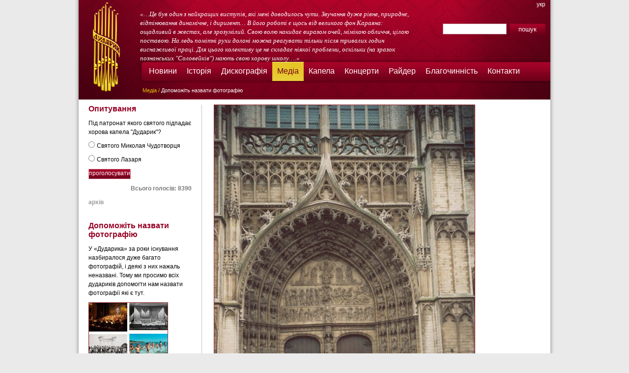

--- FILE ---
content_type: text/html
request_url: http://dudaryk.ua/ua/photononame/3252
body_size: 7865
content:
      
       <!DOCTYPE html PUBLIC "-//W3C//DTD XHTML 1.0 Transitional//EN"
          "http://www.w3.org/TR/xhtml1/DTD/xhtml1-transitional.dtd"><html><head><meta http-equiv="content-type" content="text/html; charset=utf-8"><meta name=generator content="phpxmlkernel 2.10.2.12"><meta name="signature" content="nonamephoto"/><link rel="SHORTCUT ICON" href="http://dudaryk.ua/favicon.ico"/><link rel="icon" href="http://dudaryk.ua/favicon.ico"/><base href="http://dudaryk.ua/page.php?_lang=ua&name=photononame&ArticleID=3252&"><meta http-equiv=Content-Type content="text/html; charset=utf-8"><meta name="keywords" content=""><meta name="description" content="" ><meta content="all" name="robots"><link rel="alternate" type="application/rss+xml" title="RSS 2.0" href="http://dudaryk.ua/rss_ua.php" ><script type="text/javascript">
      var HTTP_SITE_ROOT = 'http://dudaryk.ua/';
 var PAGE_LANG = 'UA';
 var PAGE_NAME = '';
 </script><link rel="stylesheet" href="http://dudaryk.ua/css/reset.css" type="text/css" ><link rel="stylesheet" href="http://dudaryk.ua/css/grid.css" type="text/css" ><link rel="stylesheet" href="http://dudaryk.ua/css/menues.css" type="text/css" ><link rel="stylesheet" href="http://dudaryk.ua/css/content.css" type="text/css" ><link rel="stylesheet" href="http://dudaryk.ua/css/style.css" type="text/css" ><title></title><!-- hs --> <script type="text/javascript" language="javascript" src="http://dudaryk.ua/scripts/yui/yahoo-dom-event/yahoo-dom-event.js"></script>  <script type="text/javascript" language="javascript" src="http://dudaryk.ua/scripts/yui/get/get-min.js"></script> <!-- hs -->    
     <script type="text/javascript" language="javascript">
/// <reference path="yui/yahoo-dom-event/yahoo-dom-event.js" />
/// <reference path="yui/get/get.js" />
/*
var sConfig = {
'yahoo':
{
path: '',
requires: []
},
'dom':
{
path: '',
requires: ['yahoo']
},
'event':
{
path: '',
requires: ['yahoo']
}
};
*/
var Script_Loader = function(config, loaded) {
    var self = this;
    this.config = config;
    this.scripts = {};
    this.quee = [];
    var connection = null;
    var loadNext = function() {
        var shift = function() {
            self.quee.splice(0, 1);
            connection = null;
            loadNext();
        };
        if (self.documentReady && !connection) {
            if (self.quee.length > 0) {
                var next = self.quee[0];
                var itempath = next.config.path;
                if (!(itempath.match("http://"))) {
                  itempath = self.httproot + itempath;
                }
                if (itempath.match(".css")) {
                connection = YAHOO.util.Get.css(itempath, {
                    onSuccess: function() { next.successEvent.fire(); shift(); },
                    onFailure: function() { next.failureEvent.fire(); shift(); },
                    onTimeout: function() { next.failureEvent.fire(); shift(); }
                })
                } else {
                connection = YAHOO.util.Get.script(itempath, {
                    onSuccess: function() { next.successEvent.fire(); shift(); },
                    onFailure: function() { next.failureEvent.fire(); shift(); },
                    onTimeout: function() { next.failureEvent.fire(); shift(); }
                });
                }
            }
        }
    };
    this.addToQuee = function(script) {
        if (!script.loaded) {
            for (var i = 0; i < this.quee.length; i++)
                if (this.quee[i] == script)
                return;
            self.quee.push(script);
            if (self.quee.length == 1)
                loadNext();
            script.onSuccess(loadNext);
            script.onFailure(loadNext);
        }
    };
    this.requireScript = function(name) {
        var script = this.scripts[name];
        if (script)
            return script;
        script = new JScript(this, name);
        this.scripts[name] = script;
        return script;
    };
    this.requireScripts = function(list, _success, _failure) {
        var requires = [];
        var fail = false;
        var loaded = false;
        var __success = function() {
            if (!loaded) {
                for (var i = 0; i < requires.length; i++)
                    if (!requires[i].loaded || requires[i].wrong)
                    return;
                loaded = true;
                _success();
            }
        };
        var __failure = function() {
            if (!fail) {
                fail = true;
                _failure();
            }
        };
        for (var i = 0; i < list.length; i++)
            requires.push(this.requireScript(list[i]));
        if (_success)
            for (var i = 0; i < requires.length; i++)
            requires[i].onSuccess(__success);
        if (_failure)
            for (var i = 0; i < requires.length; i++)
            requires[i].onFailure(__failure);
        if (!fail)
            __success();
    }
    for (var i = 0; i < loaded.length; i++) {
        var script = loaded[i];
        if (!this.scripts[script])
            this.scripts[script] = new JScript(self, script, true);
    }
    /*   DocumentReady begin */
    var documentReadyEvent = new YAHOO.util.CustomEvent('documentReady');
    documentReadyEvent.subscribe(loadNext);
    this.documentReady = false;
    this.onDocumentReady = function(callback) {
        if (this.documentReady)
            return callback();
        else
            documentReadyEvent.subscribe(callback);
    };
    var ready = function() {
        if (!self.documentReady) {
            self.documentReady = true;
            documentReadyEvent.fire();
        }
    };
    YAHOO.util.Event.onDOMReady(function() {

        if (document.all && navigator.userAgent.indexOf("Opera") == -1){
            var d = window.document;
            (function() {
                try {
                    d.documentElement.doScroll('left');
                } catch (e) {
                    setTimeout(arguments.callee, 50);
                    return;
                }
                ready();
            })();
        } else {
            ready();
       }     
    });
    /*   DocumentReady end */
};

function JScript(ScriptLoader, name, loaded, requires) {
    var self = this;
    this.name = name;
    this.loaded = loaded;
    this.wrong = false;
    if (name.indexOf('http://') == 0)
        this.config = { path: name, requires: requires || [] };
    else
        this.config = ScriptLoader.config[name];
    this.successEvent = new YAHOO.util.CustomEvent("success");
    this.failureEvent = new YAHOO.util.CustomEvent("failure");
    this.successEvent.subscribe(function() { self.loaded = true; });
    this.failureEvent.subscribe(function() { self.wrong = true; });
    this.onSuccess = function(callback) {
        if (this.loaded)
            callback();
        else
            this.successEvent.subscribe(callback);
    }
    this.onFailure = function(callback) {
        if (this.wrong)
            callback();
        else
            this.failureEvent.subscribe(callback);
    };

    var ready = function() {
        if (!self.loaded)
            ScriptLoader.addToQuee(self);
    };
    var fail = function() {
        if (!self.wrong) {
            self.wrong = true;
            self.failureEvent.fire();
        }
    };
    if (!loaded)
        ScriptLoader.requireScripts(this.config.requires, ready, fail);
}

    Script_Loader.prototype.httproot = 'http://dudaryk.ua/';
var ScriptConfig = {
'tiny2': {path:'admin/scripts/tiny2/tiny_mce.js', requires: []}
,'yuiloader-dom-event': {path:'scripts/yui/yuiloader-dom-event/yuiloader-dom-event.js', requires: []}
,'yuiloader': {path:'scripts/yui/yuiloader/yuiloader.js', requires: []}
,'yahoo': {path:'scripts/yui/yahoo/yahoo-min.js', requires: []}
,'dom': {path:'scripts/yui/dom/dom-min.js', requires: []}
,'yahoo-dom-event': {path:'scripts/yui/yahoo-dom-event/yahoo-dom-event.js', requires: []}
,'event': {path:'scripts/yui/event/event-min.js', requires: []}
,'element': {path:'scripts/yui/element/element-min.js', requires: ['yahoo','dom','event']}
,'get': {path:'scripts/yui/get/get-min.js', requires: []}
,'datasource': {path:'scripts/yui/datasource/datasource-min.js', requires: ['connection']}
,'connection': {path:'scripts/yui/connection/connection-min.js', requires: []}
,'autocomplete': {path:'scripts/yui/autocomplete/autocomplete.js', requires: ['autocomplete_css']}
,'tabview': {path:'scripts/yui/tabview/tabview-min.js', requires: ['yahoo-dom-event','connection','element','tabview_css','tabview-skin_css']}
,'treeview': {path:'scripts/yui/treeview/treeview-min.js', requires: []}
,'paginator': {path:'scripts/yui/paginator/paginator-min.js', requires: []}
,'datatable': {path:'scripts/yui/datatable/datatable.js', requires: ['yahoo-dom-event','element','datasource','paginator']}
,'json': {path:'scripts/yui/json/json-min.js', requires: []}
,'dragdrop': {path:'scripts/yui/dragdrop/dragdrop-min.js', requires: []}
,'button': {path:'scripts/yui/button/button-min.js', requires: ['button_css','element']}
,'container': {path:'scripts/yui/container/container-min.js', requires: []}
,'calendar': {path:'scripts/yui/calendar/calendar-min.js', requires: ['calendar_css']}
,'cookie': {path:'scripts/yui/cookie/cookie-min.js', requires: []}
,'uploader': {path:'scripts/yui/uploader/uploader-min-fixed.js', requires: ['element']}
,'animation': {path:'scripts/yui/animation/animation-min.js', requires: []}
,'carousel': {path:'scripts/yui/carousel/carousel-min.js', requires: []}
,'menu': {path:'scripts/yui/menu/menu-min.js', requires: ['menu_css','yahoo-dom-event','container_core']}
,'menu_css': {path:'scripts/yui/menu/assets/skins/sam/menu.css', requires: []}
,'container_core': {path:'scripts/yui/container/container_core-min.js', requires: ['yahoo-dom-event']}
,'autocomplete_css': {path:'scripts/yui/autocomplete/assets/skins/sam/autocomplete.css', requires: []}
,'colorpicker_css': {path:'scripts/yui/colorpicker/assets/skins/sam/colorpicker.css', requires: []}
,'fonts_css': {path:'scripts/yui/fonts/fonts-min.css', requires: []}
,'container_css': {path:'scripts/yui/container/assets/skins/sam/container.css', requires: []}
,'tabview_css': {path:'scripts/yui/tabview/assets/skins/sam/tabview.css', requires: []}
,'tabview-skin_css': {path:'scripts/yui/tabview/assets/skins/sam/tabview-skin.css', requires: []}
,'button_css': {path:'scripts/yui/button/assets/skins/sam/button.css', requires: []}
,'calendar_css': {path:'scripts/yui/calendar/assets/skins/sam/calendar.css', requires: []}
,'e-calendar_css': {path:'css/e-calendar.css', requires: []}
,'uploader_css': {path:'styles/uploader.css', requires: []}
,'carousel_css': {path:'scripts/yui/carousel/assets/skins/sam/carousel.css', requires: []}
,'datatable-edesign-fix': {path:'scripts/datatable-edesign-fix.js', requires: ['datatable','json']}
,'e-polls': {path:'scripts/e-polls.js', requires: ['yahoo-dom-event','connection']}
,'e-calendar': {path:'scripts/e-calendar.js?v=2', requires: ['yahoo-dom-event','dragdrop','element','button','container','calendar']}
,'imbrowser': {path:'scripts/imbrowser.js', requires: []}
,'single_uploader': {path:'scripts/single_uploader.js', requires: ['element','json','connection','cookie','uploader','imbrowser','uploader_css']}
,'e-uploader': {path:'scripts/e-uploader.js', requires: ['uploader','connection','cookie','datatable','uploader_css']}
,'e-json': {path:'scripts/json.js', requires: []}
,'e-template': {path:'scripts/e-template.js', requires: []}
,'e-popupcarousel': {path:'scripts/e-popupcarousel.js', requires: ['yahoo-dom-event','element','connection','element','button','dragdrop','container','animation','carousel','container_css','carousel_css']}
,'e-yqlquery': {path:'scripts/e-yqlquery.js?v=3', requires: ['get']}
,'combosuggest': {path:'scripts/combosuggest.js', requires: []}
,'sitemenu': {path:'scripts/sitemenu.js', requires: ['yahoo','dom','event','connection','element','treeview','animation']}
,'jquery': {path:'scripts/jquery-1.3.2.min.js', requires: []}
,'jq-lightbox': {path:'scripts/jquery.lightbox-0.5.pack.js', requires: ['jquery','jq-lightbox_css']}
,'jq-lightbox_css': {path:'css/jquery.lightbox-0.5.css', requires: []}
};
var ScriptLoader = new Script_Loader(ScriptConfig, ['yahoo','yahoo-dom-event','yahoo','dom','event','get','connection','e-polls']);

     </script>
      <script type="text/javascript" language="javascript" src="http://dudaryk.ua/scripts/yui/connection/connection-min.js"></script>  <script type="text/javascript" language="javascript" src="http://dudaryk.ua/scripts/e-polls.js"></script> <style type="text/css" id=styleoverrides></style></head><body class=yui-skin-sam><div
 id="allWrap" class=" twocol"
 ><div id=topWrap><div class=inside><div class=logoWrap><a href="http://dudaryk.ua/index.php?" 
 ><img src="im/logo.png" alt="На Головну" border="0"></a></div><div class=searchWrap><div class=langmenu><a href="http://dudaryk.ua/" 
 class="act">укр</a></div><form action="http://dudaryk.ua/ua/search" method="post"><input class="sbmt" type="submit" value="пошук"><input name=criteria class=sword type=text></form></div><div class=quotation><p>&laquo;&hellip;Це був один з найкращих виступів, які мені доводилось чути. Звучання дуже рівне, природнє, відтінювання динамічне, і диригент&hellip; В його роботі є щось від великого фон Караяна: ощадливий в жестах, але зрозумілий. Свою волю накидає виразом очей, мімікою обличчя, цілою поставою. На ледь помітні рухи долоні можна реагувати тільки після тривалих годин виснажливої праці. Для цього колективу це не складає ніякої проблеми, оскільки (на зразок познанських "Соловейків") мають свою хорову школу&hellip;.&raquo;</p>
<p style="text-align: right;"><em>"Кур'єр поморскі" 25.09.1991 р., Ян Шварцльозе</em></p></div><div class=topMenu><ul id=eltopMenu><li
 id="m18"
 ><a href="http://dudaryk.ua/ua/news" 
 target="_self" >Новини</a><ul
 id="m18s"
 ><li><a href="http://dudaryk.ua/ua/novyny_ekum_bratstva" 
 target="_self" >Екуменічні новини</a></li><li><a href="http://dudaryk.ua/ua/newsarchieve" 
 target="_self" >Архів новин</a></li><li><a href="http://dudaryk.ua/ua/projects" 
 target="_self" >Поточні проекти</a></li></ul></li><li
 id="m2"
 ><a href="http://dudaryk.ua/ua/history" 
 target="_self" >Історія</a><ul
 id="m2s"
 ><li><a href="http://dudaryk.ua/ua/dudaryk_press_release" 
 target="_self" >Прес-реліз &quot;Дударика&quot;</a></li><li><a href="http://dudaryk.ua/ua/history_in_dates" 
 target="_self" >Історія в датах</a></li></ul></li><li
 id="m10"
 ><a href="http://dudaryk.ua/ua/discography" 
 target="_self" >Дискографія</a></li><li
 id="m22"
  class="act"><a href="http://dudaryk.ua/ua/media" 
 target="_self" >Медіа</a><ul
 id="m22s"
 ><li><a href="http://dudaryk.ua/ua/video" 
 target="_self" >Відео</a></li><li><a href="http://dudaryk.ua/ua/audio" 
 target="_self" >Аудіо</a></li><li><a href="http://dudaryk.ua/ua/photo" 
 target="_self" >Фотогалерея</a></li><li class="act"><a href="http://dudaryk.ua/ua/photononame" 
 target="_self" >Допоможіть назвати фотографію</a></li></ul></li><li
 id="m26"
 ><a href="http://dudaryk.ua/ua/capella" 
 target="_self" >Капела</a><ul
 id="m26s"
 ><li><a href="http://dudaryk.ua/ua/zasnovnyk" 
 target="_self" >Засновник</a></li><li><a href="http://dudaryk.ua/ua/singers" 
 target="_self" >Співаки</a></li><li><a href="http://dudaryk.ua/ua/workers" 
 target="_self" >Працівники</a></li></ul></li><li
 id="m27"
 ><a href="http://dudaryk.ua/ua/concertactivity" 
 target="_self" >Концерти</a><ul
 id="m27s"
 ><li><a href="http://dudaryk.ua/ua/afisha" 
 target="_self" >Афіша</a></li><li><a href="http://dudaryk.ua/ua/repertuare" 
 target="_self" >Репертуар</a></li><li><a href="http://dudaryk.ua/ua/plan2010" 
 target="_self" >Репертуарний план за 2010-й рік</a></li><li><a href="http://dudaryk.ua/ua/plan2011" 
 target="_self" >Репертуарний план за 2011-й рік</a></li></ul></li><li
 id="m15"
 ><a href="http://dudaryk.ua/ua/raider" 
 target="_self" >Райдер</a></li><li
 id="m13"
 ><a href="http://dudaryk.ua/ua/blagochynnist" 
 target="_self" >Благочинність</a><ul
 id="m13s"
 ><li><a href="http://dudaryk.ua/ua/concert-u-vas" 
 target="_self" >Концерт капели «Дударик» у Вас</a></li><li><a href="http://dudaryk.ua/ua/be-friend" 
 target="_self" >Cтаньте другом капели</a></li><li><a href="http://dudaryk.ua/ua/stypendiaty" 
 target="_self" >Підтримай степендіанта «Дударика»</a></li><li><a href="http://dudaryk.ua/ua/pozhertva" 
 target="_self" >Зробіть пожертву</a></li><li><a href="http://dudaryk.ua/ua/Finansuvannya" 
 target="_self" >Фінансування пам'ятника Л.О.Чайківській та фотоальбому &quot;Дударика&quot;</a></li></ul></li><li
 id="m14"
 ><a href="http://dudaryk.ua/ua/contacts" 
 target="_self" >Контакти</a></li></ul></div><div class=topMenuLeft></div><script language=JavaScript type="text/javascript">
             ScriptLoader.onDocumentReady(function(){
               var Dom = YAHOO.util.Dom;
               var Region = YAHOO.util.Region;
               var Event = YAHOO.util.Event;
            
               
               WrapLeft = 0;
               
               
               var menuels = Dom.getChildren("eltopMenu");        
                              
               Dom.batch(menuels, function(el){
               
                 var r= Region.getRegion(el);
                 
                 Dom.setStyle(el.id+'s', 'left',r.left - WrapLeft);
                 
                 
               });

             });
          </script><div class=breadcrumbs><a href="http://dudaryk.ua/ua/media" 
 >Медіа</a>&nbsp;/&nbsp;<a href="http://dudaryk.ua/ua/photononame" 
  class="last" >Допоможіть назвати фотографію</a></div></div></div><div id=contentWrap><div class=clearer></div><div class=leftCol><div class="contentItem poll"><h2>Опитування</h2><div id="pollsid_32"><form action=poll-vote.php method=post id=pollform>     <input type="hidden" id="PollID" name="PollID" value="32"><div class=checkbox_list><p class='font_black'>Під патронат якого святого підпадає хорова капела &quot;Дударик&quot;?</p><div id=pollerrorid></div><script type="text/javascript">
              function polloption_sh(value){
 var a;
 if (a=document.getElementById('polloption_area'))
 document.getElementById('polloption_area').style.display = value;
 }
 </script><p class="checkbox">
     <input class="rbttn" type="radio" name="polloption" value="280"  onClick="polloption_sh('none');"  onClick="polloption_sh('none');" >Святого Миколая Чудотворця</p><p class="checkbox">
     <input class="rbttn" type="radio" name="polloption" value="281"  onClick="polloption_sh('block');"  onClick="polloption_sh('block');" >Святого Лазаря<textarea rows="2" cols="19" style="display:none" name="polloption_area" class="pollarea" id="polloption_area"></textarea></p><p class='submitRow'><input id="pollSubmit_32" type="button" class="submitButton vote" value="проголосувати"></p><p class='font_grey' id='pollVotes' align='right'>Всього голосів: 8390</p></div></form></div><p class='submitRow'><a href="http://dudaryk.ua/ua/poll_archieve" 
 >архів</a></p></div><div class=contentItem><h2>Допоможіть назвати фотографію</h2><p>У &laquo;Дударика&raquo; за роки існування назбиралося дуже багато фотографій, і деякі з них нажаль неназвані. Тому ми просимо всіх дудариків допомогти нам назвати фотографії які є тут.</p>
<p><a href="ua/photononame"><img src="php_uploads/images/contentfileimages/ContentFileImages_38_dopomozhit_nazvaty_foto.jpg" border="0" alt="dopomozhit_nazvaty_foto.jpg" title="dopomozhit_nazvaty_foto.jpg" width="160" height="114" /></a></p>
<p>Назви фото можете залишати у вигляді коментарів під ними.</p></div><div class="contentItem internetContacts"><h2>Дударик в Інтернеті</h2><a href="http://www.youtube.com/dudaryklviv"><img src="php_uploads/images/extlinks/LinkImage_3.gif" /><span>YouTube</span></a><a href="http://picasaweb.google.com/Dudaryk.Lviv"><img src="php_uploads/images/extlinks/LinkImage_2.gif" /><span>Picasa</span></a><a href="http://vkontakte.ru/club1608711"><img src="php_uploads/images/extlinks/LinkImage_7.gif" /><span>вконтакте</span></a><a href="http://www.panoramio.com/user/3734920"><img src="php_uploads/images/extlinks/LinkImage_8.gif" /><span>panoramio</span></a><a href="https://www.facebook.com/dudaryk.admin"><img src="php_uploads/images/extlinks/LinkImage_4.gif" /><span>facebook</span></a><a href="http://www.panoramio.com/map/?user=3734920"><img src="php_uploads/images/extlinks/LinkImage_5.gif" /><span>googlemaps</span></a><a href="http://twitter.com"><img src="php_uploads/images/extlinks/LinkImage_1.gif" /><span>twitter</span></a></div></div><div class=midCol><div
 class="contentItem "
 ><p><a href="http://lh3.ggpht.com/-qWJrNsCSDVE/S59CFhf5dII/AAAAAAAAFGI/1NM2GpntIJ8/s800/%25D0%25BC%25D0%25BE%25D0%25B6%25D0%25B5%2520%25D0%2592%25D1%2596%25D0%25B4%25D0%25B5%25D0%25BD%25D1%258C%2520%25D0%2590%25D0%25B2%25D1%2581%25D1%2582%25D1%2580%25D1%2596%25D1%258F" 
 ><img src="http://lh3.ggpht.com/-qWJrNsCSDVE/S59CFhf5dII/AAAAAAAAFGI/1NM2GpntIJ8/s800/%25D0%25BC%25D0%25BE%25D0%25B6%25D0%25B5%2520%25D0%2592%25D1%2596%25D0%25B4%25D0%25B5%25D0%25BD%25D1%258C%2520%25D0%2590%25D0%25B2%25D1%2581%25D1%2582%25D1%2580%25D1%2596%25D1%258F" alt="" 
 class="photo_thumb"
 ></a></p><div class=commentForm id=div_comment><h3>Додати коментар</h3><script type="text/javascript" language=javascript>
      appconfig = {
         cflang   : '',
 siteroot : "http://dudaryk.ua/",
 methodname : 'addcomment',
 

 
 params : 
 { 
 CommentAuthor:{required:false}
 ,user_comment:{required:false}
 ,confirm:{required:false}
 
 } 
 ,
 
 
 appform : 'appform' 
 };
 </script><form name=commentform id=commentform action=addcomment.php method=POST onsubmit=""><input type=hidden name=icf value=y>     <input type="hidden" name="ArticleID" value="3252">
     <input type="hidden" name="date" value="">
     <input type="hidden" name="ip" value=""><table class=ctrlsholder><col class=labelcoldef><col class=datacoldef><col class=errorcoldef><tr><td class=labelcol>Ім'я</td><td class=datacol>
     <input type="text" name="CommentAuthor" value="" ></td><td class=errorcol><span class=error><span id=CommentAuthor_error class=errorcoldef></span></span></td></tr><tr><td class=labelcol>Коментар</td><td class=datacol>
      <textarea id="user_comment" name="user_comment" cols="60" rows="10" ></textarea></td><td class=errorcol><span class=error><span id=user_comment_error class=errorcoldef></span></span></td></tr><tr><td class=labelcol>Код</td><td class=datacol><img class="captchaimg" src="[data-uri]" style="behavior:url(./css/base64IEFix.htc);" decoder="./base64.php">     <input type="text" name="confirm" id="confirm" value="" ></td><td class=errorcol><span class=error><span id=confirm_error class=errorcoldef></span></span></td></tr><tr class=srow><td>&nbsp;</td><td><input type="button" name="b" value="Додати" id="commentSubmit" class="sbttn"></td><td>&nbsp;</td></tr></table></form></div><div id=newscomments class=commentF><h3>Коментарі<span>
 (0)
 </span></h3><a name=comments></a><div id=commentsid></div><div class=paginator></div></div></div></div><div class=clearer></div></div><div class=push></div></div><div id=footer><div class=footRight><a href="http://dudaryk.ua/ua/news" 
 target="_self" >Новини</a>&nbsp;|&nbsp;<a href="http://dudaryk.ua/ua/contacts" 
 target="_self" >Контакти</a>&nbsp;|&nbsp;<a href="http://dudaryk.ua/ua/search" 
 target="_self" >Пошук</a>&nbsp;|&nbsp;<a href="http://dudaryk.ua/ua/sitemap" 
 target="_self" >Мапа сайту</a><span>Розроблено в <a href="http://www.e-design.com.ua/" target=_blank>e-design</a></span></div><div class=disclaimer>
 ©&nbsp;1971-2025,&nbsp;Усі права застережено.</div></div><script type="text/javascript">
         var gaJsHost = (("https:" == document.location.protocol) ? "https://ssl." : "http://www.");
         document.write(unescape("%3Cscript src='" + gaJsHost + "google-analytics.com/ga.js' type='text/javascript'%3E%3C/script%3E"));
       </script><script type="text/javascript">
         if (typeof(_gat) != "undefined") {
            var pageTracker = _gat._getTracker("UA-15534573-1");
 pageTracker._trackPageview();
 }
 </script></body></html>

--- FILE ---
content_type: text/css
request_url: http://dudaryk.ua/css/grid.css
body_size: 1463
content:
html, body {
  height: 100%;
}

#allWrap{
  margin: 0 auto -38px;
  min-height: 100%;
  height: auto !important;
  height: 100%;
  width: 960px;
  background-color: #fff;
}
#contentWrap{
	/*background: transparent url(../im/content_bg.gif) center 20px no-repeat;*/
}
#footer, .push {
  height: 38px;
  clear: both;
}
#topWrap{
  height: 203px;
  background: transparent url(../im/topWrap_bg.gif) top left repeat-x;
  /*position: relative;  */
}
#topWrap .inside{
  float: right;
  /*position: relative;*/
  height: 203px;
  background: transparent url(../im/TopWrap_gradient.png) top left repeat-y!important;
  background: none;
  filter: progid:DXImageTransform.Microsoft.AlphaImageLoader(src=im/TopWrap_gradient.png,sizingMethod='scale');
}
.leftCol, .midCol, .rightCol{
  min-height: 100px;
  height: auto!important;
  height: 100px;
}
.leftCol{
  padding: 0 20px;
  width: 210px;
  float: left;
}
.midCol{
  padding: 0 15px;
  width: 430px;
  float: left;
}
.twocol .midCol{
  padding: 0 25px;
  width: 660px;
  float: left;
}
.rightCol{
  padding: 0 20px;
  width: 210px;
  float: right;
}
.midCol .left{
  float: left;
  width: 280px;
}
.midCol .right{
  float: right;
  width: 380px;
}

#footer{
  margin: 0 auto;
  padding: 0 20px;
  background: #9b0326;
  width: 920px;
  color: #fff;
  font-weight: bold;
  font-size: 11px;
  position: relative;
}
#footer a{
  color: #fff;
}

--- FILE ---
content_type: text/css
request_url: http://dudaryk.ua/css/menues.css
body_size: 1974
content:
.topMenu{
  width: 827px;
  height: 50px;
  float: right;
  background: transparent url(../im/topmenu_bg.png) top left repeat-x!important;
  background: none;
  filter: progid:DXImageTransform.Microsoft.AlphaImageLoader(src=im/topmenu_bg.png,sizingMethod='scale');

}
.topMenuLeft{
  float: right;
  width: 10px;
  height: 50px;
  background: transparent url(../im/topmenu_bg_l.png) top left no-repeat!important;
  background: none;
  filter: progid:DXImageTransform.Microsoft.AlphaImageLoader(src=im/topmenu_bg_l.png,sizingMethod='image');
}

.topMenu ul{

}
.topMenu ul li{
  padding: 0;
  float: left;
  height: 45px;
  line-height: 50px;
  
}
.topMenu ul li.act, .topMenu ul li:hover{
  background: transparent url(../im/menu_act.gif) 0px 6px repeat-x;
}

.topMenu ul li.act {  background: transparent url(../im/menu_hover.gif) 0px 6px repeat-x;}

.topMenu ul li  a{
  padding: 0 10px;
  font-size: 16px;
  color: #fff;
  text-decoration: none;
}
.topMenu ul li  a:hover{

  text-decoration: none !important;

}

.topMenu ul li.act a, .topMenu ul li:hover a{
color: #73001a; text-decoration: none;
}

/*   Foldout menu */
.topMenu ul li ul{
	display: none;
	position: absolute;
	top: 165px;
	background: #f7e98b url(../im/menu_act.gif) 0px -40px repeat-x;
	color: #fff;
	z-index: 1000;
}
.topMenu ul li:hover ul{
	display: block;
	float: left;
	z-index: 1000;
}
.topMenu ul li ul li{
	display: block;
	position: relative;
	float: none;
	white-space: nowrap;
	height: 25px;
	line-height: 25px;
	background: transparent;
}
.topMenu ul li ul li a {
	padding: 0 10px;
	font-size:14px;
	position: relative;
	display: block;
}
.topMenu ul li ul li a:hover {
	font-size:14px;
 	color:black;
}


.topMenu ul li:hover ul li:hover, .topMenu ul li:hover ul li.act{
	background: none!important;
}
.topMenu ul li:hover ul li:hover a, .topMenu ul li:hover ul li.act a{
	color:#000!important;	
}

--- FILE ---
content_type: text/css
request_url: http://dudaryk.ua/css/style.css
body_size: 21218
content:
body {
    line-height:18px; /* 16?1.125=18 */
    font-family: Trebuchet MS, Arial, sans-serif;
    background: #eaeaea url(../im/all_bg.gif) center repeat-y;
    position: relative;
}

.bodytext p {
    font-size:0.875em;
}

.sidenote {
    font-size:0.75em;
}

/*
  Content Elements
*/
.twocol .midCol p{
	font-size: 14px;
    margin: 0 0 5px 0;
}
/*
    Styles Main
*/

/*Top Wrapper*/
.logoWrap{
  width: 90px;
  height: 100%;
  float: left;
}
.logoWrap a{
  margin: 5px 0 0 29px;
  display: block;
  float: left;
  width: 55px;
  height: 181px;
  display: block;
  position: relative;
  cursor: pointer;
  background: transparent url(../im/logo.png) 0px 0px no-repeat !important;
  background: none;
  filter: progid:DXImageTransform.Microsoft.AlphaImageLoader(src=im/logo.png,sizingMethod='image');
}
.logoWrap a img {
	display: none;
}
.searchWrap{
  padding: 0 10px 0 0;
  float: right;
  width: 240px;
  height: 100px;
  text-align: right;
}
.searchWrap .sword{
  width: 128px;
  height: 20px;
  line-height: 20px;
  border: 1px solid #b98692;
  float: right;
  position: relative;
}
.searchWrap .sbmt{
  margin: 0 0 0 6px;
  padding: 0;
  width: 73px;
  height: 22px;
  border: none;
  background: transparent url(../im/submit_bg.gif);
  color: #fff;
  vertical-align: middle;
  float: right;
  display: inline;
  cursor: pointer;
  position: relative;
}

.quotation{
  margin: 20px 0 0 35px;
  float: left;
  display: inline;
  width: 553px;
  height: 100px;
  font-size: 13px;
  color: #fff;
  font-family: Trebuchet MS;
  font-style: italic;
}
.quotationRegular{
  margin: 20px 0 0 35px;
  float: left;
  display: inline;
  width: 450px;
  height: 100px;
  font-size: 13px;
  color: #fff;
  font-family: Trebuchet MS;
  font-style: italic;
}
.quotationNarrow{
  margin: 20px 0 0 35px;
  float: left;
  display: inline;
  width: 280px;
  height: 100px;
  font-size: 13px;
  color: #fff;
  font-family: Trebuchet MS;
  font-style: italic;
}
.quotation p{
  margin-bottom: 8px;
}

.quotation .source{
  font-style: normal;
  text-align: right;
}
.langmenu{
  margin: 0 0 30px 0;
  text-align: right;
  font-size: 12px;
}
.langmenu a{
  margin-left: 4px;
  color: #fff;
  cursor: pointer;
  position: relative;
  color: #E2C500;
}
.langmenu a.act{
  text-decoration: none;
  color: #fff;
  cursor: default;
}


/**/

.threecol{
  background: transparent url(../im/contentWrap3col.gif) left repeat-y;
}
.twocol{
  background: transparent url(../im/contentWrap2col.gif) left repeat-y;
}
.poll a{
  color: #9c9a9a;
  font-weight: bold;
  }

.poll input{
  margin-right: 4px;
}
/**/
.inetContacts a{
-moz-background-clip:border;
-moz-background-inline-policy:continuous;
-moz-background-origin:padding;
background:transparent url(../im/inetContacts.gif) no-repeat scroll 0 0;
color:#000000;
padding-left:115px;
text-decoration:none;
}

.internetContacts a{
   color: #000;
  display: inline-block;
  background: none;
  text-decoration: none;
  margin-bottom:8px;
  text-align:left;
}

.internetContacts img{border:none!important;
margin:0!important;}

.internetContacts a:hover img{
float:left;
border:none; 
opacity: 1;
filter: alpha(opacity=100);}
.internetContacts a img{
float:left;
border:none; 
filter: alpha(opacity=50);
opacity: 0.5;
}

.internetContacts a span{
float: left;
border:none;
 vertical-align:middle; 
 margin-left:30px;
 font-size:12px;
 text-align:left;
 
}

.inetContacts a:hover{
  text-decoration: underline;
  background-position: 0px -174px;
}
.inetContacts a.youtube{
  background-position: 0px -27px;
}
.inetContacts a.youtube:hover{
  background-position: 0px -201px;
}
.inetContacts a.picasa{
  background-position: 0px -61px;
}
.inetContacts a.picasa:hover{
  background-position: 0px -235px;
}
.inetContacts a.twitter{
  background-position: 0px -89px;
}
.inetContacts a.twitter:hover{
  background-position: 0px -263px;
}
.inetContacts a.lj{
  background-position: 0px -119px;
}
.inetContacts a.lj:hover{
  background-position: 0px -293px;
}
.inetContacts a.gmaps{
  background-position: 0px -152px;
}
.inetContacts a.gmaps:hover{
  background-position: 0px -326px;
}

/*
  News
*/
.newsLatest{
  float: left;
  width: 100%;
}
.newsLatest ul{
  margin: 0;
  padding: 0;
  list-style-type: none;
  float: left;
  width: 100%;
}
.newsLatest ul li{
  float: left;
  width: 100%;
}
.newsLatest ul li h3{
  margin: 0 0 5px 0;
}
.newsLatest ul li h3 a{

  color: #a70c28;
  font-style: italic;
}
.newsLatest ul li .thumb{
  margin: 0 0 10px 0;
  float: left;
}


/*.newsLatest ul li */.attributes .date{
  font-size: 12px;
  color: #777777;
  font-weight: bold;
}
.attributes .date a{
  font-size: 12px;
  color: #777777;
  font-weight: bold;
  text-decoration:none;
}
.attributes .date a:hover{
  font-size: 12px;
  color: #777777;
  font-weight: bold;
  text-decoration:underline;
}


.newsLatest ul li .attributes .comments{
  padding: 0 20px 0 0;
  float: right;
  color: #b32345;
  font-weight: bold;
  background: transparent url(../im/sprite.gif) right 2px no-repeat ;
  font-size: 11px;
}
.more{
  text-align: right;
}
.more a{
  color: #a8a7a7;
  text-decoration: none;
  font-size: 11px;
  font-weight: bold;
}
.more a:hover{
  text-decoration: underline;
}
.rightCol .attributes {
  font-size: 12px;
  color: #a8a7a7;
}

/*
    Discs Gallery
*/
.imageGallery{
  width: 100%;
  overflow: hidden;
  position: relative;
}
.imageGallery .arrowLeft, .blagList ul li a.arrowLeft{
  position: absolute;
  top: 0px;
  left: 0px;
  background: transparent url(../im/sprite.gif) 0px -24px no-repeat;
  width: 12px;
  height: 12px;
  font-size: 12px;
}
.imageGallery .arrowRight,  .blagList ul li a.arrowRight{
  position: absolute;
  top: 0px;
  right: 0px;
  background: transparent url(../im/sprite.gif) 0px -42px no-repeat;
  width: 12px;
  height: 12px;
  font-size: 12px;
}

.imageGallery ul{
  width: 5000px;
}
.imageGallery ul li{
  width: 210px;
  text-align: center;
  float: left;
}
span.artist{
  color: #960224;
}

#contentWrap .hasPhoto img, #contentWrap  .hasVideo img{
  margin: 0 2px;
  padding: 0;
  border: none;
  vertical-align: middle;
}
/*
announces
*/

.announces h2, .centered{
  text-align: center;
  color: #a70c28;
}
.centered{ margin-left:17px;
width:622px; }

.thumb{
  float: left;
}
.thumb img{
  margin: 4px 16px 16px 0;
}

/* News*/

.photoNews {float:right;width:308px; /* max-width:308px;    width:expression(document.body.clientWidth > 308? "308px": "auto" );*/ }
.photoNews img { padding: 4px; border: 1px solid white !important; margin:0!important;}
.photoNews img a {border:1px solid #9D2626;}
.ctrlsholder .labelcol { font-size:13px; font-weight: bold; vertical-align:text-top;}
.ctrlsholder tr { padding-top:5px;}
.ctrlsholder td { padding:10px 0 0 ;}
.ctrlsholder td .sbttn {background:transparent url(../im/submit_button.gif) repeat-x scroll left top;
border:1px solid #DD9AA9;
color:#FFFFFF;
cursor:pointer;
font-size:12px;
height:21px;
padding-bottom:4px;}

.newsNavigation { margin:0;}
.newsNavigation .prev { float:left; font-size:12px;}
.newsNavigation .prev a  { font-size:12px;}
.newsNavigation .next { float: right;  font-size:12px;}
.newsNavigation .next a { font-size:12px;}
.commentForm { margin-top:10px;}
.commentForm h3 {color:#940224;
font-size:15px;
font-style:italic;
font-weight:normal;}
.commentF {margin:20px 0 0;}
.commentF h3 {color:#940224;
font-size:15px;
font-style:italic;
font-weight:normal;}

.font_grey {color:#777777; font-size:12px; font-weight:bold; }
.comment { background-image: url(../im/comment_background.gif); background-position:bottom; background-repeat:repeat-x; padding: 0 0 8px 0; margin-bottom: 12px;}
.comment .username {color:#000001; font-size:13px;  }

.comment h4 .date{ float:right; margin-right:90px;color:#777777; font-size:12px;font-weight:bold;}
.comment h4  { color:#000001; font-size:14px; font-weight:bold; margin-bottom: 5px;}
.comment p { margin:0;}



/* Discography*/


.contentItem .item{
  float: left;
  width: 100%;
}
.contentItem .type{
  margin: 0 0 12px 0;
  font-size: 16px;
  color: #a70c28;
  font-weight: bold;
}
.discography .more{
  text-align: left;
}


/*photogallery*/
.photogalleryWrap{

}
.photogalleryWrap ul{
  margin: 0;
  padding: 0;
  list-style-type: none;
  float: left;
  width: 100%;
}
.photogalleryWrap ul li{
  margin: 10px 40px 10px 20px;
  float: left;
  width: 160px;
  height: 200px;
  text-align:center;
  overflow: hidden;
  /*border: 1px solid #9D2626;*/
  
}
#contentWrap .photogalleryWrap ul li img{
  margin-bottom: 0px;
  border: none;
}
#contentWrap .photogalleryWrap ul li a{
  text-decoration: none;
}
#contentWrap .photogalleryWrap ul li a:hover{
  text-decoration: underline;
}

/*	Photogallery 165x165	*/
.photogalleryWrap.list_165x165 li{	
	width: 160px;
	height: 160px;
	position: relative;
}
.list_165x165 .description{
  padding: 0px;
  margin: 0 0 -2px 0;
  position: absolute;  
  color: #fff;
  background: transparent url(../im/shadow.png)!important;
  background: none;
  filter: progid:DXImageTransform.Microsoft.AlphaImageLoader(src=im/shadow.png,sizingMethod='scale');
  bottom: 0px!important;
  bottom: 0px;
  left: 0px;
  width: 162px;
  min-height: 60px;
  height: auto!important;
  height: 60px;
}
#contentWrap .photogalleryWrap.list_165x165 .description h4, #contentWrap .photogalleryWrap.list_165x165 .description p{
	margin: 0;
	padding: 0;
	color: #fff;
	font-size: 12px;
}
#contentWrap .photogalleryWrap.list_165x165 .description p{
	padding-bottom: 5px;
	font-size: 12px;
	font-weight: normal;
}



#contentWrap .photogalleryWrap ul li h4{
  margin-bottom: 6px;
   color: #930f0f;
   font-weight: normal;
   font-size: 14px;
}
.photogalleryWrap ul li p{
  color: #000;
}

/*  Singers  */
.singers{
  position: relative;
}


.singers, .singers ul, .singers ol{
font-size:14px;
list-style:none outside none;
/*
margin-left:0;
*/}
.singers ul .number_singer { width:20px; display:inline-block; text-align:right; margin-right:5px; margin-left:-20px; }

.singers .act{
  color:#a30629;
}
.singers .legend{
  position: absolute;
  width: 220px;
  right: 10px;
  top: 35px;  
}
.singers .legend .act_singers{
  padding-left: 20px;
  background: transparent url(../im/active-singers.gif) 0px 4px no-repeat;
}
.singers .legend .unact_singers{
  padding-left: 20px;
  background: transparent url(../im/ex-singers.gif) 0px 4px no-repeat;
}
.singers .legend a{
  color: #000;
}




/*
paginator
*/

.paginator{
  text-align: center;
  font-size: 13px;
  display: block;
  clear: both;
}
.paginator a{
  padding: 0px 4px;
  color: #a70c28;

}
.paginator a.act{
  background: #a30629;
  color: #fff;
  text-decoration: none;

}

.sitemap ul{
  margin: 6px 0 6px 20px;
  font-size: 14px;
  list-style-type: none;
}
.sitemap ul ul{
}
.sitemap ul li{
      margin: 0 0 6px;
}

.sitemap ul li a{
  color: #4b4b4b;
}
.sitemap ul ul li a{
  color:#696969;
}


/*  Forms etc.*/
.submitButton, .sbttn{
  padding-bottom: 4px;
  height: 21px;
  border: none;
  background: transparent url(../im/submit_button.gif) top left repeat-x;
  font-size: 12px;
  color: #fff;
  border: 1px solid #dd9aa9;
  cursor: pointer;
}
.disclaimer{

  float: left;
}

.footRight{
  float: right;
}
.disclaimer, .footRight{
  margin-top: 15px;
}
.footRight span { margin-left: 205px;}

.clearer{
  height: 10px;
  display: block;
  background: #fff;
  clear: both;
  display: block;
}
.clear{
  height: 1px;
  line-height: 1px;
  font-size: 1px;
  display: block;
  clear: both;
  display: block;
}
.breadcrumbs{
  padding: 5px 20px 0px 40px;
  font-size: 11px;
  float: left;
  color: #e2c500;
}
.breadcrumbs a{
  margin-right: 0px;
  padding-right: 0px;
  color: #e2c500;
}
.breadcrumbs a.last{
  background: none;
  color: #fff;
  text-decoration: none;
}
table.ctrlsholder{
  border: none;	
  border-collapse: collapse;  
}
table.ctrlsholder tr td, table.ctrlsholder tr th, table.ctrlsholder tr tfoot{
	border: none;
	padding: 4px;
	
}
.captchaimg{
  float: left;
	}
input#confirm{
  margin: 6px 0 0 25px;
  vertical-align: middle;	
}

/*callendar*/

html .yui-skin-sam .yui-calcontainer{
	background: transparent;	
	border: none;
	width: 100%;
}
.yui-calcontainer table{
  border: none;	
}
.yui-calcontainer table tr td, #calendarContainer table tr th, #calendarContainer table tr tfoot{
  border: none;
}


/*Line 666*/
/*Callendar*/

html .yui-skin-sam .yui-calcontainer{ padding: 0; float: none; width: 100%;}
html .yui-skin-sam .yui-calcontainer table{  width: 100%; margin-bottom: 15px;  }
html .yui-skin-sam .yui-calcontainer table tbody tr td.calcell{ text-align: center; font-size: 12px; padding: 3px; border: none; background: none; }
html .yui-skin-sam .yui-calcontainer table tbody tr td.calcell.oom{ background: none; }
html .yui-skin-sam .yui-calcontainer table tbody tr td.calcell.today{  background: #cdcbcb;  }
html .yui-skin-sam .yui-calcontainer table tbody tr td.hasEvent{ background: transparent url(../im/icons/callendar_hasevent.gif) right bottom no-repeat; }
html .yui-skin-sam .yui-calcontainer table tbody tr td.hasEvent a{ color: #000; text-decoration: none; }
html .yui-skin-sam .yui-calcontainer .calhead{ position: static; margin: 0 auto; color: #000; font-style: italic; font-weight: bold; font-size: 14px; width: 100%; text-align: center; padding-bottom: 6px; }
html .yui-skin-sam .yui-calcontainer .calhead .toLeft,
html .yui-skin-sam .yui-calcontainer .calnavleft{ position: absolute; top: 3px; left: 16px; width: 12px; height: 12px; background: transparent url(../im/sprite.gif) 0px -24px no-repeat; z-index: 1;}
html .yui-skin-sam .yui-calcontainer .calhead .toRight,
html .yui-skin-sam .yui-calcontainer .calnavright{ position: absolute; top: 3px; right: 16px; width: 12px; height: 12px; background: transparent url(../im/sprite.gif) 0px -42px no-repeat; }
html .yui-skin-sam .yui-calcontainer .calweekdayrow th{ color: #fff; background: transparent url(../im/call_bg.gif) top left repeat-x; font-style: italic; }
html .yui-skin-sam .yui-calendar .calweekdayrow th{}
/*.callendar .more{ padding-top: 8px; width: 190px; margin: 0 auto; }*/

#photoDialog_c{
	width: 934px;
    z-index: 999!important;
}
html .yui-carousel-item-selected, html .yui-carousel-element li {
	width: 934px;
	border: none;
	outline: none;
    vertical-align: top;
}
#aPhotoContainer{
	padding: 0;
	width: 100%!important;
}

#aPhoto{
	margin: 0;
}
.yui-skin-sam .yui-carousel-nav ul {
	width:auto;
}
html .yui-carousel-content{
	width: 100%!important;
}
html .yui-skin-sam .yui-panel,
html .yui-skin-sam .yui-panel .hd,
html  .yui-skin-sam .yui-panel .bd,
html .yui-skin-sam .yui-panel .ft{
	border: none;
}
html .yui-skin-sam .yui-panel-container.shadow .underlay {
	background: none;	
}
html .yui-carousel .yui-carousel-item-selected{
	border: none;
}
html .yui-skin-sam .yui-panel .bd{
	background-color: #fff;
	margin: 0;
	
}
html .yui-skin-sam .yui-panel .bd img{
	border: none!important;
}
html .yui-skin-sam .yui-carousel-nav{
	background: none;	
}
html .yui-skin-sam .yui-panel .hd, #photoDialog_h{
	margin: 0;
	padding: 0;
	height: 22px;	
	position: relative;
	overflow: hidden;
	background: transparent;
	width: 100%;;	
}
html .yui-skin-sam .yui-panel .hd .tl, #photoDialog_h .tl{	
	width: 44px;
	height: 44px;
	position: absolute;
	width: 100%;
	background: url(../im/rounded_c.png);
	top: 0px;
	left: -22px;
	margin-top: -22px;	
}
html .yui-skin-sam .yui-panel .hd .tr, #photoDialog_h .tr{	
	width: 44px;
	height: 44px;
	position: absolute;
	width: 22px;
	background: url(../im/rounded_c.png);
	top: -22px;
	left: -22px;
	margin-top: 0px;
	margin-left: 100%;	
}
html .yui-skin-sam .yui-panel .ft, #lightbox-container-image-data-box .ft {
	margin: 0;
	padding: 0;	
	background-color: transparent;
	position: relative;
	height: 22px;
	overflow: hidden;
	width: 100%;
}
html .yui-skin-sam .yui-panel .ft .bl, #lightbox-container-image-data-box .bl{
	width: 44px;
	height: 44px;
	position: absolute;
	width: 100%;
	background: url(../im/rounded_c.png);
	top: 22px;
	left: -22px;
	margin-top: -22px;	
}
html .yui-skin-sam .yui-panel .ft .br, #lightbox-container-image-data-box .br{
	width: 44px;
	height: 44px;
	position: absolute;
	width: 22px;
	background: url(../im/rounded_c.png);
	top: 22px;
	left: -22px;
	margin-top: -22px;
	margin-left: 100%;
}
html .yui-skin-sam .container-close{
	top: 10px;
	right: 9px;
	}
	
#lightbox-container-image-box{
	background-color: transparent!important;
}
#lightbox-container-image{
	background-color: #fff;
}
#lightbox-container-image-data-box {
	padding: 0 10px;
	background: transparent!important;
}
#lightbox-container-image-data{
	padding-top: 30px!important;
	min-height: 30px;
	height: auto!important;
	height: 30px;
	background: #fff;
}
	
	
.search form{
	margin: 0 0 20px 0;
}	
.search ul{
	margin: 0;
}
.search ul li{
	list-style-type:none;
	margin: 0 0 12px 0;
}

/********************* vote **************************/

.ext_line {
  background-image: url(../im/ext_line.gif);
  background-repeat: repeat-x;
  width: 200px;
  margin: 0;
  padding: 0;
}

.in_line {
  background-image: url(../im/in_line.gif);
  background-repeat: repeat-x;
  height: 12px;
  filter : alpha(opacity=50);
    -moz-opacity: 0.5;
    -khtml-opacity: 0.5;
    opacity: 0.5;
  margin: 0;
  padding: 0;
  top: 0;
  bottom: 0;
  left: 0;
  right: 0;
  position: relative;
}

.in_res {
  width: auto;
  margin: 3px 0 0 0;
  padding:0 0 0 0;
  font-family: Tahoma;
  font-size: 11px;
  color: #777777;
  text-align: right;
}

/********** vika ********/
.eventWrapper {
  margin: 0 0 25px 0; padding: 0;
}
.discography .item p {
  font-weight: bold;
}
.midCol .contentItem table tr td p {
  margin: 0 0 9px 0; padding: 0; line-height: 20px;
}

.midCol .contentItem table {
 border: none;
}
.midCol .contentItem table tr td {
  vertical-align: top; border: none;  padding: 0 0 10px 0;
}
.wrapHeader {
  margin: 5px 0 10px 0; padding: 0;position: relative; overflow: hidden;  height: auto; zoom: 1;
}
.tl, .bl {
  float: left;
}
.tr, .br {
  float: right;
}
.tl {
  background: transparent url(../im/starcorners.gif) left top no-repeat;  height: 14px; width: 14px;
  position: absolute; top: -8px; left: -8px;
}
.tr {
  background: transparent url(../im/starcorners.gif) right top no-repeat;   height: 14px; width: 14px;
  position: absolute; top: -8px; right: -8px;
}
.bl {
  background: transparent url(../im/starcorners.gif) left bottom no-repeat;  height: 14px; width: 14px;
  position: absolute; bottom: -8px; left: -8px; top: auto;
}
.br {
  background: transparent url(../im/starcorners.gif) right bottom no-repeat;  height: 14px; width: 14px;
  position: absolute; bottom: -8px; right: -8px; top: auto;
}
.itemHeader{
   padding: 8px; background: #770f27 url(../im/starbg.gif) 0 0 repeat-x;
   border-left: 1px solid #a05969; border-right: 1px solid #a05969;
}
.itemHeader p{
  margin: 0; padding: 0;color:#FFFFFF;
font-family:Trebuchet MS;
font-size:13px;
font-style:italic;
text-align: center;
}
.blagList, .blagList ul {
  margin: 0 auto; padding: 0; position: relative; width: 100%;
}
.blagList ul li {
 padding: 0 10px 0 11px;display: block; clear: right; float: left;
}
.blagList ul li p {
 text-align: center; width: 170px; padding: 5px 0 0 0; margin: 0;
}
.blagList ul li p.blagText {
 text-align: left; width: 170px; font-size: 12px;
}
.contentItem .blagList ul li img {
 border: none!important; margin:0!important;
}
.blagList ul li a.arrowLeft, .blagList ul li a.arrowRight {
  top: 240px;
}

.contentItem .left_disk{
background:url("../im/sprite.gif") no-repeat scroll 0 -24px transparent;
font-size:12px;
height:12px;
left:0;
position:absolute;
top:0;
width:12px;
}
.centered  { width:622px;}
.contentItem .right_disk{
background:url("../im/sprite.gif") no-repeat scroll 0 -42px transparent;
font-size:12px;
height:12px;
position:absolute;
right:0;
top:0;
width:12px;
}


html .yui-skin-sam .yui-calcontainer table tbody tr td.calcell.today.hasEvent {
background:url("../im/icons/callendar_hasevent.gif") no-repeat scroll right bottom transparent;
border:1px dotted #A70C28;
}
html .yui-skin-sam .yui-calcontainer table tbody tr td.calcell.today.hasEvent a:hover {
color:#A70C28;
}
html .yui-skin-sam .yui-calcontainer table tbody tr td.calcell.today.hasEvent a {
background:none repeat scroll 0 0 transparent;
}
